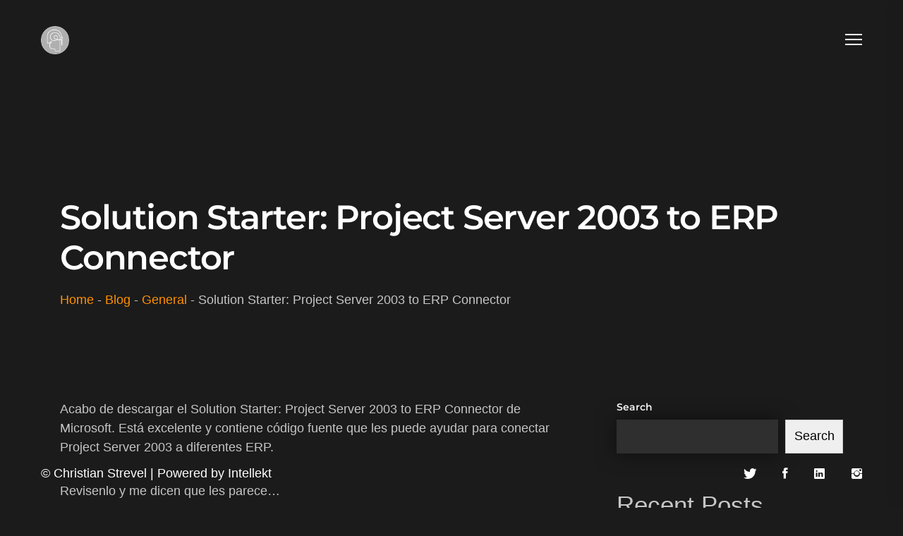

--- FILE ---
content_type: text/css
request_url: https://chris.strevel.net/wp-content/themes/ramsay/style.css?ver=6.9
body_size: 481
content:
/*!
Theme Name: Ramsay
Theme URI: https://gasinforest.com/wordpress/ramsay
Author: paul_tf
Author URI: https://themeforest.net/user/paul_tf
Description: Ramsay is suitable for personal, portfolio, designer, freelance, and another websites. It is a high performance WordPress theme it’s help to load your website fast and it’s fully optimize and clean code help search engine to optimize website.
Version: 1.1.0
License: GNU General Public License v2 or later
License URI: http://www.gnu.org/licenses/gpl-2.0.html
Text Domain: ramsay
Tags: one-column, two-columns, right-sidebar, flexible-header, accessibility-ready, custom-colors, custom-header, custom-menu, custom-logo, editor-style, featured-images, footer-widgets, post-formats, rtl-language-support, sticky-post, theme-options, threaded-comments, translation-ready
*/

html {
	overflow-y: scroll;
}

body {
	margin: 0;
	font-family: 'Arial' , sans-serif;
	font-size: 14px;
	color: #757575;
}

/* WordPress API Elements */

.wp-caption {
	max-width: 100%;
	margin: 30px 0;
	font-size: 16px;
	font-style: italic;
	text-align: center;
}

.wp-caption p,
.wp-caption-text {
	margin: 0;
	margin-top: 5px;
}

.wp-caption-text,
.sticky,
.gallery-caption,
.bypostauthor,
.screen-reader-text {
	visibility: visible;
}

.screen-reader-text {
	display: none;
}

.aligncenter {
	display: block;
	margin: 30px auto;
}

.alignright {
	float: right;
	margin: 10px 0 10px 30px;
}

.alignleft {
	float: left;
	margin: 10px 30px 10px 0;
}

--- FILE ---
content_type: text/css
request_url: https://chris.strevel.net/wp-content/themes/ramsay/assets/css/vlt-main.min.css?ver=1.1.0
body_size: 7862
content:
@-webkit-keyframes vlt_bounce{0%,100%{-webkit-transform:scale(0);transform:scale(0)}50%{-webkit-transform:scale(1);transform:scale(1)}}@keyframes vlt_bounce{0%,100%{-webkit-transform:scale(0);transform:scale(0)}50%{-webkit-transform:scale(1);transform:scale(1)}}@-webkit-keyframes vlt_fade_in_from_up{0%{-webkit-transform:translate3d(0,-1rem,0);transform:translate3d(0,-1rem,0);opacity:0}100%{-webkit-transform:translate3d(0,0,0);transform:translate3d(0,0,0);opacity:1}}@keyframes vlt_fade_in_from_up{0%{-webkit-transform:translate3d(0,-1rem,0);transform:translate3d(0,-1rem,0);opacity:0}100%{-webkit-transform:translate3d(0,0,0);transform:translate3d(0,0,0);opacity:1}}@-webkit-keyframes vlt_fade_out_to_down{0%{-webkit-transform:translate3d(0,0,0);transform:translate3d(0,0,0);opacity:1}100%{-webkit-transform:translate3d(0,1rem,0);transform:translate3d(0,1rem,0);opacity:0}}@keyframes vlt_fade_out_to_down{0%{-webkit-transform:translate3d(0,0,0);transform:translate3d(0,0,0);opacity:1}100%{-webkit-transform:translate3d(0,1rem,0);transform:translate3d(0,1rem,0);opacity:0}}.vlt-navbar .vlt-navbar-logo{line-height:1;display:inline-block;vertical-align:middle;color:inherit}.vlt-navbar .vlt-navbar-logo h2{font-family:var(--pf);font-size:2rem;font-weight:600;line-height:inherit;margin:0;color:currentColor}.vlt-navbar .vlt-navbar-logo img{display:block;height:40px;max-width:none}.vlt-navbar .vlt-navbar-logo:hover{text-decoration:none;color:currentColor}.has-first-color{color:var(--p1)}.has-first-background-color{background-color:var(--p1)}.has-second-color{color:var(--p2)}.has-second-background-color{background-color:var(--p2)}.has-white-color{color:#fff}.has-line-before{position:relative}.has-line-before::before{position:absolute;top:50%;right:100%;width:100vw;margin-right:2rem;content:'';-webkit-transition:-webkit-transform 1s ease-out;transition:-webkit-transform 1s ease-out;transition:transform 1s ease-out;transition:transform 1s ease-out,-webkit-transform 1s ease-out;-webkit-transform:scaleX(0);-ms-transform:scaleX(0);transform:scaleX(0);border-top:1px solid #fff}.active .has-line-before::before,.elementor-editor-active .has-line-before::before,.pp-easing .has-line-before::before{-webkit-transform:scaleX(1);-ms-transform:scaleX(1);transform:scaleX(1)}ul[class^=wp-block]{padding-left:0!important}.wp-block-button{margin-bottom:1.25rem}.fluid-width-video-wrapper{position:absolute!important;top:0;right:0;bottom:0;left:0}.vlt-content-markup .alignleft{float:left;margin-right:2.08333rem}.vlt-content-markup .alignright{float:right;margin-left:2.08333rem}.vlt-content-markup .wp-block-cover.alignfull,.vlt-content-markup .wp-block-cover.alignwide{width:auto}.vlt-content-markup .wp-block-pullquote blockquote{margin:0}.wp-block-pullquote{margin-bottom:40px}.wp-block-pullquote cite,.wp-block-pullquote footer,.wp-block-pullquote__citation{letter-spacing:.25rem;color:#999}.blocks-gallery-caption,.wp-block-embed figcaption,.wp-block-image figcaption{color:#888}.wp-block-quote{border-color:#fff}.wp-block-quote cite,.wp-block-quote footer,.wp-block-quote__citation{color:#888}.wp-block-video figcaption{color:#888}.wp-block-latest-posts__post-date{color:#888}.wp-block-cover{margin-bottom:1.16667rem}.wp-block-cover p:not(.has-text-color){color:#fff}.wp-block-button{margin-bottom:1.16667rem}.wp-block-code{padding:2.91667rem;color:#999;border:none;border-radius:0;background-color:#000}.wp-block-pullquote{border-color:#fff}.is-style-outline .wp-block-button__link{color:#fff!important}.blocks-gallery-caption,.wp-block-embed figcaption,.wp-block-image figcaption{width:100%;margin-bottom:1.25rem}html{font-size:12px}@media only screen and (min-width:768px){html{font-size:13px}}@media only screen and (min-width:992px){html{font-size:14px}}body{min-width:26.66667rem;margin:0;padding:0;-webkit-font-smoothing:antialiased;-moz-osx-font-smoothing:grayscale}img{max-width:100%;height:auto}p{margin:0 0 2.5rem}p:empty{display:none}strong{font-weight:600}mark{background-color:#000}a{-webkit-transition:all .3s ease-out;transition:all .3s ease-out;text-decoration:none;color:var(--p1)}a:active,a:focus,a:hover{text-decoration:none;outline:0}p a{color:inherit}a:hover{text-decoration:underline;color:var(--p2)}.h1,.h2,.h3,.h4,.h5,.h6,h1,h2,h3,h4,h5,h6{margin:.83333rem 0;padding:0}ol,ul{margin:0;padding:0;list-style-position:inside}hr{margin:2.5rem 0;border:none;border-bottom:1px solid #2f2f2f}address{font-family:var(--sf);font-size:2rem;font-weight:300;font-style:normal;line-height:1.4;margin:0 0 2.5rem 0;color:#fff}blockquote{margin:0 0 2.5rem 0;padding:0;color:#fff}blockquote p{margin-bottom:0}cite{font-weight:400;font-style:normal;display:block;margin:1.33333rem 0 0;color:var(--p1)}code,kbd{font-family:Menlo,Monaco,Consolas,'Liberation Mono','Courier New',monospace;font-size:87.5%;padding:.41667rem .66667rem;color:#999;border-radius:0;background-color:#000}a>code{color:#999}pre{font-family:Menlo,Monaco,Consolas,'Liberation Mono','Courier New',monospace;clear:both;overflow:auto;max-width:100%;margin:0;padding:2.91667rem;white-space:pre-wrap;-moz-tab-size:4;-o-tab-size:4;tab-size:4;color:#999;background-color:#000}form{max-width:100%}label{display:block;margin-bottom:.5rem;-webkit-user-select:none;-moz-user-select:none;-ms-user-select:none;user-select:none;color:#fff}label abbr{text-decoration:none;border:none!important}input[type=date],input[type=email],input[type=number],input[type=password],input[type=search],input[type=tel],input[type=text],input[type=url],select,textarea{display:block;width:100%;margin:0;padding:.75rem 1rem;-webkit-transition:all .3s ease-out;transition:all .3s ease-out;color:#fff;border:none;border-radius:0;outline:0;background-color:#2f2f2f;-webkit-box-shadow:0 0 2.08333rem rgba(0,0,0,.5);box-shadow:0 0 2.08333rem rgba(0,0,0,.5);-webkit-appearance:none;-moz-appearance:none;appearance:none}select{background-image:url('data:image/svg+xml;utf8,<svg fill=\'white\' height=\'24\' viewBox=\'0 0 24 24\' width=\'24\' xmlns=\'http://www.w3.org/2000/svg\'><path d=\'M7 10l5 5 5-5z\'/><path d=\'M0 0h24v24H0z\' fill=\'none\'/></svg>');background-repeat:no-repeat;background-position:right 1rem bottom 50%;background-size:1.5rem 1.5rem;-webkit-appearance:none;-moz-appearance:none;appearance:none}textarea{width:100%;max-width:100%}button:focus,input[type=submit]:focus{outline:0}input[type=date].placeholder,input[type=email].placeholder,input[type=number].placeholder,input[type=password].placeholder,input[type=search].placeholder,input[type=tel].placeholder,input[type=text].placeholder,input[type=url].placeholder,select.placeholder,textarea.placeholder{opacity:1;color:#999}input[type=date]:-moz-placeholder,input[type=email]:-moz-placeholder,input[type=number]:-moz-placeholder,input[type=password]:-moz-placeholder,input[type=search]:-moz-placeholder,input[type=tel]:-moz-placeholder,input[type=text]:-moz-placeholder,input[type=url]:-moz-placeholder,select:-moz-placeholder,textarea:-moz-placeholder{opacity:1;color:#999}input[type=date]::-moz-placeholder,input[type=email]::-moz-placeholder,input[type=number]::-moz-placeholder,input[type=password]::-moz-placeholder,input[type=search]::-moz-placeholder,input[type=tel]::-moz-placeholder,input[type=text]::-moz-placeholder,input[type=url]::-moz-placeholder,select::-moz-placeholder,textarea::-moz-placeholder{opacity:1;color:#999}input[type=date]:-ms-input-placeholder,input[type=email]:-ms-input-placeholder,input[type=number]:-ms-input-placeholder,input[type=password]:-ms-input-placeholder,input[type=search]:-ms-input-placeholder,input[type=tel]:-ms-input-placeholder,input[type=text]:-ms-input-placeholder,input[type=url]:-ms-input-placeholder,select:-ms-input-placeholder,textarea:-ms-input-placeholder{opacity:1;color:#999}input[type=date]::-webkit-input-placeholder,input[type=email]::-webkit-input-placeholder,input[type=number]::-webkit-input-placeholder,input[type=password]::-webkit-input-placeholder,input[type=search]::-webkit-input-placeholder,input[type=tel]::-webkit-input-placeholder,input[type=text]::-webkit-input-placeholder,input[type=url]::-webkit-input-placeholder,select::-webkit-input-placeholder,textarea::-webkit-input-placeholder{opacity:1;color:#999}input[type=date]:focus,input[type=email]:focus,input[type=number]:focus,input[type=password]:focus,input[type=search]:focus,input[type=tel]:focus,input[type=text]:focus,input[type=url]:focus,select:focus,textarea:focus{outline:0;-webkit-box-shadow:0 0 2.5rem rgba(0,0,0,.5);box-shadow:0 0 2.5rem rgba(0,0,0,.5)}input[type=date]:focus.placeholder,input[type=email]:focus.placeholder,input[type=number]:focus.placeholder,input[type=password]:focus.placeholder,input[type=search]:focus.placeholder,input[type=tel]:focus.placeholder,input[type=text]:focus.placeholder,input[type=url]:focus.placeholder,select:focus.placeholder,textarea:focus.placeholder{opacity:0}input[type=date]:focus:-moz-placeholder,input[type=email]:focus:-moz-placeholder,input[type=number]:focus:-moz-placeholder,input[type=password]:focus:-moz-placeholder,input[type=search]:focus:-moz-placeholder,input[type=tel]:focus:-moz-placeholder,input[type=text]:focus:-moz-placeholder,input[type=url]:focus:-moz-placeholder,select:focus:-moz-placeholder,textarea:focus:-moz-placeholder{opacity:0}input[type=date]:focus::-moz-placeholder,input[type=email]:focus::-moz-placeholder,input[type=number]:focus::-moz-placeholder,input[type=password]:focus::-moz-placeholder,input[type=search]:focus::-moz-placeholder,input[type=tel]:focus::-moz-placeholder,input[type=text]:focus::-moz-placeholder,input[type=url]:focus::-moz-placeholder,select:focus::-moz-placeholder,textarea:focus::-moz-placeholder{opacity:0}input[type=date]:focus:-ms-input-placeholder,input[type=email]:focus:-ms-input-placeholder,input[type=number]:focus:-ms-input-placeholder,input[type=password]:focus:-ms-input-placeholder,input[type=search]:focus:-ms-input-placeholder,input[type=tel]:focus:-ms-input-placeholder,input[type=text]:focus:-ms-input-placeholder,input[type=url]:focus:-ms-input-placeholder,select:focus:-ms-input-placeholder,textarea:focus:-ms-input-placeholder{opacity:0}input[type=date]:focus::-webkit-input-placeholder,input[type=email]:focus::-webkit-input-placeholder,input[type=number]:focus::-webkit-input-placeholder,input[type=password]:focus::-webkit-input-placeholder,input[type=search]:focus::-webkit-input-placeholder,input[type=tel]:focus::-webkit-input-placeholder,input[type=text]:focus::-webkit-input-placeholder,input[type=url]:focus::-webkit-input-placeholder,select:focus::-webkit-input-placeholder,textarea:focus::-webkit-input-placeholder{opacity:0}.vlt-form-group{position:relative;display:block;margin-bottom:2.5rem}.vlt-form-row{display:grid;grid-gap:2.5rem;grid-template-columns:repeat(1,1fr)}.vlt-form-row.two-col{grid-template-columns:repeat(2,1fr)}@media only screen and (max-width:767px){.vlt-form-row.two-col{grid-gap:0;grid-template-columns:repeat(1,1fr)}}.vlt-form-row.three-col{grid-template-columns:repeat(3,1fr)}@media only screen and (max-width:767px){.vlt-form-row.three-col{grid-gap:0;grid-template-columns:repeat(1,1fr)}}dl{margin:0}dt{font-family:var(--sf);font-size:1.5rem;font-weight:600;color:#fff}dd{margin:.5rem 0 0 0;padding:0}dd+dt{margin-top:2.5rem}table{width:100%;max-width:100%;margin:0;border-collapse:collapse}table td,table th{padding:.66667rem 1.25rem;border:1px solid #2f2f2f}table thead th,table tr th{font-weight:600;color:#fff}.vlt-comments-wrap{margin-top:6.66667rem}.vlt-comment-form__title,.vlt-comments__title{display:-webkit-box;display:-webkit-flex;display:-ms-flexbox;display:flex;margin:0 0 2.5rem;-webkit-box-align:center;-webkit-align-items:center;-ms-flex-align:center;align-items:center;-webkit-box-pack:justify;-webkit-justify-content:space-between;-ms-flex-pack:justify;justify-content:space-between}#cancel-comment-reply-link{margin-left:2.5rem}.vlt-comments+.vlt-comment-form{margin-top:6.66667rem}p.form-submit{margin-bottom:0}.vlt-comments__list,.vlt-comments__list ul.children{margin:0;padding:0;list-style-type:none}.vlt-comments__list li.vlt-comment-item,.vlt-comments__list ul.children li.vlt-comment-item{padding:1.66667rem 0}.vlt-comments__list li.vlt-comment-item:first-child,.vlt-comments__list ul.children li.vlt-comment-item:first-child{padding-top:0}.vlt-comments__list li.vlt-comment-item:last-child,.vlt-comments__list ul.children li.vlt-comment-item:last-child{padding-bottom:0}.vlt-comments__list ul.children{margin-top:3.33333rem;padding-left:1.66667rem}.vlt-comments__list ul.children li.vlt-comment-item:last-child{padding-bottom:0}@media only screen and (max-width:767px){.vlt-comments__list ul.children{padding-left:0}}.vlt-comments__list .comment-respond{margin:3.33333rem 0 0}.vlt-comment-item__inner{display:-webkit-box;display:-webkit-flex;display:-ms-flexbox;display:flex}.vlt-comment-item__inner .vlt-comment-avatar{display:block;margin-right:2.5rem;-webkit-flex-shrink:0;-ms-flex-negative:0;flex-shrink:0}@media only screen and (max-width:767px){.vlt-comment-item__inner .vlt-comment-avatar{display:none}}.vlt-comment-item__inner .vlt-comment-avatar img{display:block}.vlt-comment-item__inner .vlt-comment-avatar+.vlt-comment-content{padding-left:1.83333rem}.vlt-comment-item__inner .vlt-comment-content{width:100%;padding-top:1.16667rem;border-top:1px solid #2f2f2f}@media only screen and (max-width:767px){.vlt-comment-item__inner .vlt-comment-content{padding-left:0!important}}.vlt-comment-item__inner .vlt-comment-content .vlt-comment-header{display:-webkit-box;display:-webkit-flex;display:-ms-flexbox;display:flex;margin-bottom:1rem;-webkit-box-align:center;-webkit-align-items:center;-ms-flex-align:center;align-items:center}@media only screen and (max-width:767px){.vlt-comment-item__inner .vlt-comment-content .vlt-comment-header{display:block}}.vlt-comment-item__inner .vlt-comment-content .vlt-comment-header h5{margin:0}.vlt-comment-item__inner .vlt-comment-content .vlt-comment-header .sep{margin:0 .41667rem}@media only screen and (max-width:767px){.vlt-comment-item__inner .vlt-comment-content .vlt-comment-header .sep{display:none}}.vlt-comment-item__inner .vlt-comment-content .vlt-comment-header span:not(.sep){display:inline-block}@media only screen and (max-width:767px){.vlt-comment-item__inner .vlt-comment-content .vlt-comment-header span:not(.sep){margin-top:.41667rem}}.vlt-comment-item__inner .vlt-comment-content .vlt-comment-header span:not(.sep) span{color:var(--p1)}.vlt-comment-item__inner .vlt-comment-content .comment-reply-link{display:inline-block;margin-top:1rem}.vlt-comments-navigation{margin-top:2.5rem}.vlt-comments-navigation a+a{margin-left:2.5rem}.vlt-footer{display:-webkit-box;display:-webkit-flex;display:-ms-flexbox;display:flex;width:100%;padding-bottom:2.5rem;color:#fff;-webkit-box-align:center;-webkit-align-items:center;-ms-flex-align:center;align-items:center;-webkit-box-pack:justify;-webkit-justify-content:space-between;-ms-flex-pack:justify;justify-content:space-between}.vlt-footer--fixed{position:fixed;z-index:60;right:0;bottom:0;left:0}@media (max-height:559px){.vlt-footer--fixed{display:none}}.vlt-footer-copyright p{margin-bottom:0}.vlt-footer-socials{font-size:1.41667rem;line-height:1;margin:0;padding:0;list-style-type:none}.vlt-footer-socials li{display:-webkit-inline-box;display:-webkit-inline-flex;display:-ms-inline-flexbox;display:inline-flex}.vlt-footer-socials li a{color:inherit}.vlt-footer-socials li a:hover{-webkit-transform:scale(1.1);-ms-transform:scale(1.1);transform:scale(1.1);text-decoration:none;color:var(--p1)}.vlt-footer-socials li+li{margin-left:2.66667rem}@media only screen and (max-width:575px){.vlt-footer-socials li+li{margin-left:1.66667rem}}.vlt-boxed{padding-right:1.66667rem;padding-left:1.66667rem}@media only screen and (min-width:768px){.vlt-boxed{padding-right:3.33333rem;padding-left:3.33333rem}}@media only screen and (min-width:992px){.vlt-boxed{padding-right:4.16667rem;padding-left:4.16667rem}}.vlt-right-boxed{padding-right:1.66667rem}@media only screen and (min-width:768px){.vlt-right-boxed{padding-right:3.33333rem}}@media only screen and (min-width:992px){.vlt-right-boxed{padding-right:4.16667rem}}.vlt-main{position:relative;overflow:hidden}.vlt-main--padding{padding:7.08333rem 0}.vlt-main--padding-bottom{padding-bottom:7.08333rem}.vlt-content-protected{display:-webkit-box;display:-webkit-flex;display:-ms-flexbox;display:flex;min-height:100vh;padding:7.08333rem 0;-webkit-box-align:center;-webkit-align-items:center;-ms-flex-align:center;align-items:center;-webkit-box-pack:center;-webkit-justify-content:center;-ms-flex-pack:center;justify-content:center}.vlt-content-markup p:last-child{margin-bottom:0}.vlt-content-markup ol,.vlt-content-markup ul{line-height:2}.vlt-content-markup ol ol,.vlt-content-markup ol ul,.vlt-content-markup ul ol,.vlt-content-markup ul ul{margin-bottom:0;padding-left:2.5rem}.vlt-content-markup>ol,.vlt-content-markup>ul{margin-bottom:2.5rem}.vlt-content-markup .fluid-width-video-wrapper{margin-bottom:2.5rem}.vlt-header{position:absolute;z-index:20;top:0;left:0;width:100%;color:#fff}.vlt-header.vlt-header--opaque{position:relative}.vlt-navbar{position:relative;z-index:40}.vlt-navbar .vlt-navbar-inner{position:relative;display:-webkit-box;display:-webkit-flex;display:-ms-flexbox;display:flex;padding-top:2rem;padding-bottom:2rem;-webkit-box-align:center;-webkit-align-items:center;-ms-flex-align:center;align-items:center;-webkit-box-pack:justify;-webkit-justify-content:space-between;-ms-flex-pack:justify;justify-content:space-between}@media only screen and (min-width:992px){.vlt-navbar .vlt-navbar-inner{padding-top:2.66667rem;padding-bottom:2.66667rem}}.vlt-navbar .vlt-navbar-inner--left{display:-webkit-box;display:-webkit-flex;display:-ms-flexbox;display:flex;-webkit-box-align:center;-webkit-align-items:center;-ms-flex-align:center;align-items:center;-webkit-flex-basis:100%;-ms-flex-preferred-size:100%;flex-basis:100%}.vlt-navbar .vlt-navbar-background{position:absolute;z-index:-1;top:-1px;right:0;left:0;width:100%;height:0;-webkit-transition:all .3s cubic-bezier(.37,.31,.2,.85);transition:all .3s cubic-bezier(.37,.31,.2,.85);background-color:#272727;-webkit-box-shadow:none;box-shadow:none}.vlt-navbar.vlt-navbar--fixed{position:fixed;top:0;left:0;width:100%}.vlt-navbar.vlt-navbar--fixed .vlt-navbar-background{height:100%;-webkit-box-shadow:0 0 35px rgba(0,0,0,.2);box-shadow:0 0 35px rgba(0,0,0,.2)}.vlt-navbar.vlt-navbar--transparent .vlt-navbar-background{height:0}.vlt-navbar .vlt-navbar-background,.vlt-navbar.vlt-navbar--solid .vlt-navbar-background{height:100%;-webkit-box-shadow:0 0 35px rgba(0,0,0,.2);box-shadow:0 0 35px rgba(0,0,0,.2)}.vlt-navbar.vlt-navbar--transparent-always .vlt-navbar-background{height:0}.vlt-navbar .vlt-navbar-contacts{margin-left:10.41667rem}.vlt-navbar .vlt-navbar-contacts ul{display:-webkit-inline-box;display:-webkit-inline-flex;display:-ms-inline-flexbox;display:inline-flex;margin:0;padding:0;list-style-type:none}.vlt-navbar .vlt-navbar-contacts ul li.sep{margin:0 2.33333rem;opacity:.3}.vlt-navbar .vlt-navbar-contacts a{color:inherit}@media (min-width:783px){.admin-bar .vlt-navbar--fixed{top:32px!important}}@media (max-width:782px){.admin-bar .vlt-navbar--fixed{top:46px!important}}@media (max-width:600px){.admin-bar .vlt-navbar--fixed{top:0!important}}.vlt-menu-burger{position:relative;z-index:1;display:inline-block;width:24px;height:18px;cursor:pointer;vertical-align:middle;color:inherit}.vlt-menu-burger .line{display:block;margin-bottom:5px}.vlt-menu-burger .line span{display:block;width:100%;height:2px;background-color:currentColor}.vlt-menu-burger .line.line-three{margin-bottom:0}.vlt-menu-burger:hover{color:var(--p1)}.vlt-menu-burger--opened .line-one{-webkit-transform:translateY(7px);-ms-transform:translateY(7px);transform:translateY(7px)}.vlt-menu-burger--opened .line-one span{-webkit-transform:rotate(45deg);-ms-transform:rotate(45deg);transform:rotate(45deg)}.vlt-menu-burger--opened .line-two span{opacity:0}.vlt-menu-burger--opened .line-three{-webkit-transform:translateY(-7px);-ms-transform:translateY(-7px);transform:translateY(-7px)}.vlt-menu-burger--opened .line-three span{-webkit-transform:rotate(-45deg);-ms-transform:rotate(-45deg);transform:rotate(-45deg)}.vlt-aside-menu-wrapper{position:fixed;z-index:100;top:0;right:0;bottom:0;display:-webkit-box;display:-webkit-flex;display:-ms-flexbox;display:flex;width:100%;-webkit-transform:translate3d(100%,0,0);transform:translate3d(100%,0,0);background-color:#1b1b1b;-webkit-box-shadow:0 0 2.08333rem rgba(0,0,0,.07);box-shadow:0 0 2.08333rem rgba(0,0,0,.07)}.vlt-aside-menu-wrapper>*{-webkit-transform:scale(1);-ms-transform:scale(1);transform:scale(1);-webkit-backface-visibility:hidden;backface-visibility:hidden}@media only screen and (min-width:992px){.vlt-aside-menu-wrapper{width:35%;max-width:35rem}}@media only screen and (min-width:576px){.vlt-aside-menu-wrapper{width:50%}}.vlt-aside-menu-wrapper .vlt-aside-menu{display:-webkit-box;display:-webkit-flex;display:-ms-flexbox;display:flex;flex-direction:column;width:100%;padding-top:3.75rem;padding-right:1.66667rem;padding-bottom:0;padding-left:3.33333rem;-webkit-box-orient:vertical;-webkit-box-direction:normal;-webkit-flex-direction:column;-ms-flex-direction:column}@media only screen and (min-width:768px){.vlt-aside-menu-wrapper .vlt-aside-menu{padding-right:3.33333rem;padding-left:3.33333rem}}@media only screen and (min-width:992px){.vlt-aside-menu-wrapper .vlt-aside-menu{padding-right:5rem;padding-left:5rem}}.vlt-aside-menu-wrapper .vlt-aside-menu__header{position:absolute;top:3.75rem;right:1.66667rem;left:3.33333rem;display:-webkit-box;display:-webkit-flex;display:-ms-flexbox;display:flex;color:#fff;-webkit-box-align:center;-webkit-align-items:center;-ms-flex-align:center;align-items:center;-webkit-box-pack:end;-webkit-justify-content:flex-end;-ms-flex-pack:end;justify-content:flex-end}@media only screen and (min-width:768px){.vlt-aside-menu-wrapper .vlt-aside-menu__header{right:3.33333rem;left:3.33333rem}}@media only screen and (min-width:992px){.vlt-aside-menu-wrapper .vlt-aside-menu__header{right:5rem;left:5rem}}.vlt-aside-menu-wrapper .vlt-aside-menu__navigation{position:absolute;top:9.16667rem;right:1.66667rem;bottom:23.33333rem;left:3.33333rem;overflow-x:hidden;overflow-y:auto}@media only screen and (max-width:575px){.vlt-aside-menu-wrapper .vlt-aside-menu__navigation{bottom:14.16667rem}}@media (max-height:559px){.vlt-aside-menu-wrapper .vlt-aside-menu__navigation{top:6.66667rem;bottom:10.41667rem}}@media only screen and (min-width:768px){.vlt-aside-menu-wrapper .vlt-aside-menu__navigation{right:3.33333rem;left:3.33333rem}}@media only screen and (min-width:992px){.vlt-aside-menu-wrapper .vlt-aside-menu__navigation{right:5rem;left:5rem}}.vlt-aside-menu-wrapper .vlt-aside-menu__navigation .sf-menu li{display:block;float:none}.vlt-aside-menu-wrapper .vlt-aside-menu__navigation .sf-menu>li>a{padding:1.25rem 0}@media (max-height:559px){.vlt-aside-menu-wrapper .vlt-aside-menu__navigation .sf-menu>li>a{padding:.83333rem 0}}.vlt-aside-menu-wrapper .vlt-aside-menu__navigation .sf-menu>li:last-child>a{padding-bottom:0}.vlt-aside-menu-wrapper .vlt-aside-menu__navigation .sf-menu>li:first-child>a{padding-top:0}.vlt-aside-menu-wrapper .vlt-aside-menu__navigation .sf-menu a{font-size:1.66667rem;font-weight:600;line-height:1.1;color:#636363}.vlt-aside-menu-wrapper .vlt-aside-menu__navigation .sf-menu ul.sub-menu{position:static;padding-left:.83333rem}.vlt-aside-menu-wrapper .vlt-aside-menu__navigation .sf-menu ul.sub-menu a{font-size:1.16667rem;font-weight:400;line-height:1.75;padding:.16667rem 0}.vlt-aside-menu-wrapper .vlt-aside-menu__navigation .sf-menu ul.sub-menu li.active>a,.vlt-aside-menu-wrapper .vlt-aside-menu__navigation .sf-menu ul.sub-menu li.current-menu-item>a,.vlt-aside-menu-wrapper .vlt-aside-menu__navigation .sf-menu ul.sub-menu li.current-menu-parent>a,.vlt-aside-menu-wrapper .vlt-aside-menu__navigation .sf-menu ul.sub-menu li.current_page_item>a,.vlt-aside-menu-wrapper .vlt-aside-menu__navigation .sf-menu ul.sub-menu li.sfHover>a,.vlt-aside-menu-wrapper .vlt-aside-menu__navigation .sf-menu ul.sub-menu li:hover>a{color:#fff}.vlt-aside-menu-wrapper .vlt-aside-menu__navigation .sf-menu>li.active>a,.vlt-aside-menu-wrapper .vlt-aside-menu__navigation .sf-menu>li.current-menu-item>a,.vlt-aside-menu-wrapper .vlt-aside-menu__navigation .sf-menu>li.current-menu-parent>a,.vlt-aside-menu-wrapper .vlt-aside-menu__navigation .sf-menu>li.current_page_item>a,.vlt-aside-menu-wrapper .vlt-aside-menu__navigation .sf-menu>li.sfHover>a,.vlt-aside-menu-wrapper .vlt-aside-menu__navigation .sf-menu>li:hover>a{text-decoration:none;color:#fff}.vlt-aside-menu-wrapper .vlt-aside-menu__footer{position:absolute;right:1.66667rem;bottom:6.66667rem;left:3.33333rem}@media (max-height:559px){.vlt-aside-menu-wrapper .vlt-aside-menu__footer{bottom:4.58333rem}}@media only screen and (min-width:768px){.vlt-aside-menu-wrapper .vlt-aside-menu__footer{right:3.33333rem;left:3.33333rem}}@media only screen and (min-width:992px){.vlt-aside-menu-wrapper .vlt-aside-menu__footer{right:5rem;left:5rem}}.vlt-aside-menu-wrapper .vlt-aside-menu__socials{font-size:1.41667rem;line-height:1;display:-webkit-box;display:-webkit-flex;display:-ms-flexbox;display:flex;color:#7e7e7e}.vlt-aside-menu-wrapper .vlt-aside-menu__socials a{color:inherit}.vlt-aside-menu-wrapper .vlt-aside-menu__socials a:hover{-webkit-transform:scale(1.1);-ms-transform:scale(1.1);transform:scale(1.1);color:var(--p1)}.vlt-aside-menu-wrapper .vlt-aside-menu__socials a+a{margin-left:2.66667rem}.vlt-aside-menu-wrapper .vlt-aside-menu__copyright{line-height:1.71;margin-top:3.33333rem;color:#fff}.vlt-aside-menu-wrapper .vlt-aside-menu__copyright p{margin-bottom:0}@media (max-height:559px){.vlt-aside-menu-wrapper .vlt-aside-menu__copyright{display:none}}@media (min-width:783px){.admin-bar .vlt-aside-menu-wrapper{top:32px!important}}@media (max-width:782px){.admin-bar .vlt-aside-menu-wrapper{top:46px!important}}@media (max-width:600px){.admin-bar .vlt-aside-menu-wrapper{top:0!important}}.vlt-aside-menu-overlay{position:fixed;z-index:80;top:0;right:0;bottom:0;left:0;display:none;opacity:.3;background-color:#000}.vlt-pagination{display:block;margin-top:6.66667rem;text-align:center}.vlt-pagination--paged{display:-webkit-box;display:-webkit-flex;display:-ms-flexbox;display:flex;-webkit-box-pack:justify;-webkit-justify-content:space-between;-ms-flex-pack:justify;justify-content:space-between}.vlt-pagination--paged .next,.vlt-pagination--paged .prev{color:#fff}.vlt-pagination--paged .next i,.vlt-pagination--paged .prev i{display:-webkit-inline-box;display:-webkit-inline-flex;display:-ms-inline-flexbox;display:inline-flex;width:3.33333rem;height:3.33333rem;-webkit-transition:background-color .3s ease-out;transition:background-color .3s ease-out;color:#fff;background-color:#272727;-webkit-box-align:center;-webkit-align-items:center;-ms-flex-align:center;align-items:center;-webkit-box-pack:center;-webkit-justify-content:center;-ms-flex-pack:center;justify-content:center}.vlt-pagination--paged .next span,.vlt-pagination--paged .prev span{display:-webkit-inline-box;display:-webkit-inline-flex;display:-ms-inline-flexbox;display:inline-flex;-webkit-transition:-webkit-transform .3s ease-out;transition:-webkit-transform .3s ease-out;transition:transform .3s ease-out;transition:transform .3s ease-out,-webkit-transform .3s ease-out}.vlt-pagination--paged .next:hover,.vlt-pagination--paged .prev:hover{text-decoration:none;color:var(--p1)}.vlt-pagination--paged .next:hover i,.vlt-pagination--paged .prev:hover i{background-color:var(--p1)}.vlt-pagination--paged .prev span{margin-left:2.08333rem}.vlt-pagination--paged .next span{margin-right:2.08333rem}.vlt-pagination--paged .prev:hover span{-webkit-transform:translate3d(-6px,0,0);transform:translate3d(-6px,0,0)}.vlt-pagination--paged .next:hover span{-webkit-transform:translate3d(6px,0,0);transform:translate3d(6px,0,0)}.vlt-pagination--numeric ul{display:inline-block;margin:0;padding:0;list-style-type:none}.vlt-pagination--numeric li{float:left}.vlt-pagination--numeric li>a,.vlt-pagination--numeric li>span{display:-webkit-box;display:-webkit-flex;display:-ms-flexbox;display:flex;width:3.33333rem;height:3.33333rem;margin:0 .33333rem;color:#fff;background-color:#272727;-webkit-box-align:center;-webkit-align-items:center;-ms-flex-align:center;align-items:center;-webkit-box-pack:center;-webkit-justify-content:center;-ms-flex-pack:center;justify-content:center}.vlt-pagination--numeric li>a.current,.vlt-pagination--numeric li>a:hover,.vlt-pagination--numeric li>span.current,.vlt-pagination--numeric li>span:hover{color:#fff;background-color:var(--p1)}.vlt-pagination--numeric li>a:hover{text-decoration:none}.vlt-sidebar--right{padding-left:2.08333rem}@media only screen and (max-width:767px){.vlt-sidebar--right{margin-top:6.66667rem;padding-left:0}}.vlt-widget{display:block}.vlt-widget~.vlt-widget{margin-top:3.75rem}.vlt-widget a:not(:hover){color:#999}.vlt-widget ul{list-style-type:none}.vlt-widget ul li{clear:both}.vlt-widget ul .children,.vlt-widget ul .sub-menu{margin-left:.83333rem}.vlt-widget__title{margin:0 0 1.25rem 0;padding:0;color:#fff}.vlt-widget.widget_archive,.vlt-widget.widget_categories,.vlt-widget.widget_meta,.vlt-widget.widget_nav_menu,.vlt-widget.widget_pages,.vlt-widget.widget_recent_comments,.vlt-widget.widget_recent_entries{line-height:2.5}.vlt-search-form{position:relative}.vlt-search-form input[type=text]{padding-right:2.5rem}.vlt-search-form button{font-size:1.5rem;position:absolute;top:0;right:0;bottom:0;display:-webkit-box;display:-webkit-flex;display:-ms-flexbox;display:flex;margin:0;padding:0 1rem;cursor:pointer;color:inherit;border:none;background:0 0;-webkit-box-align:center;-webkit-align-items:center;-ms-flex-align:center;align-items:center}.vlt-widget.widget_pages .sf-with-ul::after{padding-left:.41667rem;content:'+'}.vlt-widget.widget_pages .sfHover>.sf-with-ul::after{content:'-'}.vlt-widget.widget_pages ul.children{display:none}.vlt-widget.widget_recent_comments li+li{margin-top:.83333rem}.vlt-widget.widget_nav_menu .sf-with-ul::after{padding-left:.41667rem;content:'+'}.vlt-widget.widget_nav_menu .sfHover>.sf-with-ul::after{content:'-'}.vlt-widget.widget_nav_menu ul.sub-menu{display:none}.vlt-post--style-single .vlt-post-footer .vlt-post-tags a,.vlt-widget.widget_tag_cloud a{line-height:1.8;display:-webkit-inline-box;display:-webkit-inline-flex;display:-ms-inline-flexbox;display:inline-flex;margin:0 .16667rem .33333rem;padding:.16667rem .66667rem;color:#999;background-color:#2f2f2f}.vlt-post--style-single .vlt-post-footer .vlt-post-tags a:hover,.vlt-widget.widget_tag_cloud a:hover{text-decoration:none;color:#fff;background-color:var(--p1)}.vlt-widget.widget_text p:last-child{margin-bottom:0}.vlt-widget.widget_rss .vlt-widget__title img{margin-right:.33333rem;-webkit-filter:grayscale(100%);filter:grayscale(100%)}.vlt-widget.widget_rss li .rsswidget{color:#fff}.vlt-widget.widget_rss li .rss-date,.vlt-widget.widget_rss li cite{color:#999}.vlt-widget.widget_rss li .rss-date{display:block;margin:.83333rem 0}.vlt-widget.widget_rss li cite{margin:.83333rem 0 0}.vlt-widget.widget_rss li cite::before{margin-right:.5rem;content:'-'}.vlt-widget.widget_rss li+li{margin-top:2.5rem}.vlt-widget.widget_calendar td,.vlt-widget.widget_calendar th,.vlt-widget.widget_calendar tr{padding:.5rem .41667rem;text-align:center}.vlt-widget.widget_calendar caption{padding:1.25rem 0 0;color:#999}.vlt-widget.widget_calendar #today{font-weight:600;color:#fff;background-color:var(--p1)}.vlt-page--404{padding:30vh 0;text-align:center}.vlt-page--404 svg{width:auto;height:8.33333rem;-webkit-transform:rotate(-5deg) skewX(-15deg);-ms-transform:rotate(-5deg) skewX(-15deg);transform:rotate(-5deg) skewX(-15deg)}.vlt-page--404 h1{margin:2.5rem 0 0}.vlt-page--404 p{max-width:26.66667rem;margin:1.66667rem auto 0}.vlt-page--404 .vlt-btn{margin-top:2.5rem}.vlt-post-thumbnail{position:relative;width:100%}.vlt-post-thumbnail__link{position:absolute;z-index:1;top:0;left:0;width:100%;height:100%}.vlt-post-thumbnail img{display:block;margin:0 auto}.vlt-post-title{margin:0}.vlt-post-title a{color:#fff}.vlt-post-title a:hover{text-decoration:none;color:var(--p1)}.vlt-post-title i{margin-right:.83333rem}.vlt-post-meta{color:var(--p1)}.vlt-post-meta span+span::before{margin-right:.83333rem;margin-left:.66667rem;content:'/'}.vlt-post--style-default+.vlt-post--style-default{margin-top:4.58333rem}.vlt-post--style-default .vlt-post-thumbnail+.vlt-post-content{padding-top:2.5rem}.vlt-post--style-default .vlt-post-content .vlt-post-header .vlt-post-title{font-size:2.5rem}.vlt-post--style-default .vlt-post-content .vlt-post-header .vlt-post-meta{margin-top:1.16667rem}.vlt-post--style-default .vlt-post-content .vlt-post-excerpt{margin-top:1.25rem}.vlt-post--style-default .vlt-post-content .vlt-post-excerpt:empty{display:none}.vlt-post--style-default .vlt-post-content .vlt-post-footer{margin-top:2.5rem}.vlt-post--style-masonry{-webkit-transition:opacity 1s .5s ease-out,-webkit-transform 1s .5s ease-out;transition:opacity 1s .5s ease-out,-webkit-transform 1s .5s ease-out;transition:transform 1s .5s ease-out,opacity 1s .5s ease-out;transition:transform 1s .5s ease-out,opacity 1s .5s ease-out,-webkit-transform 1s .5s ease-out;-webkit-transform:translate3d(0,-2rem,0);transform:translate3d(0,-2rem,0);opacity:0}.active .vlt-post--style-masonry,.elementor-editor-active .vlt-post--style-masonry,.pp-easing .vlt-post--style-masonry{-webkit-transform:translate3d(0,0,0);transform:translate3d(0,0,0);opacity:1}.active .vlt-post--style-masonry:nth-child(1),.elementor-editor-active .vlt-post--style-masonry:nth-child(1),.pp-easing .vlt-post--style-masonry:nth-child(1){-webkit-transition-delay:.3s;transition-delay:.3s}.active .vlt-post--style-masonry:nth-child(2),.elementor-editor-active .vlt-post--style-masonry:nth-child(2),.pp-easing .vlt-post--style-masonry:nth-child(2){-webkit-transition-delay:.4s;transition-delay:.4s}.vlt-post--style-masonry .vlt-post-content{position:relative;padding-bottom:2.08333rem}.vlt-post--style-masonry .vlt-post-content::after{position:absolute;bottom:0;left:0;width:0;height:1px;content:'';-webkit-transition:width .3s ease-out;transition:width .3s ease-out;background-color:#fff}.vlt-post--style-masonry .vlt-post-content .vlt-post-header .vlt-post-title{font-size:1.58333rem;font-weight:600;line-height:1.333;text-transform:uppercase;color:#fff}.vlt-post--style-masonry .vlt-post-content .vlt-post-header .vlt-post-meta{font-style:italic;margin-top:.83333rem;color:#fff}.vlt-post--style-masonry .vlt-post-content .vlt-post-header .vlt-post-meta a:not(:hover){color:inherit}.vlt-post--style-masonry .vlt-post-content .vlt-post-excerpt{margin-top:2.08333rem}.vlt-post--style-masonry .vlt-post-content .vlt-post-excerpt:empty{display:none}.vlt-post--style-masonry:hover .vlt-post-content::after{width:100%}.vlt-post--style-single .vlt-post-thumbnail+.vlt-post-content{padding-top:2.5rem}.vlt-post--style-single .vlt-post-footer{margin-top:6.66667rem}.vlt-post--style-single .vlt-post-footer .vlt-post-tags h5,.vlt-post--style-single .vlt-post-footer .vlt-social-share h5{margin:0 0 1.25rem}.vlt-post--style-single .vlt-post-footer .vlt-social-share a{font-size:2rem;line-height:1;color:#999}.vlt-post--style-single .vlt-post-footer .vlt-social-share a+a{margin-left:2rem}.vlt-post--style-single .vlt-post-footer .vlt-social-share a:hover{color:var(--p1)}.vlt-post--style-single .vlt-post-footer .vlt-post-tags+.vlt-social-share{margin-top:3.33333rem}.vlt-page--empty p{margin-bottom:0}.vlt-page--empty .vlt-btn{margin-top:2.5rem}.vlt-link-pages{margin-top:3.33333rem}.vlt-link-pages h5{margin:0 0 1.25rem}.vlt-link-pages .sep{margin:0 1rem;color:#2f2f2f}.vlt-page-title{display:-webkit-box;display:-webkit-flex;display:-ms-flexbox;display:flex;padding-top:20rem;padding-bottom:2.08333rem;-webkit-box-align:center;-webkit-align-items:center;-ms-flex-align:center;align-items:center}.vlt-page-title h1{margin:0}.vlt-page-title .vlt-breadcrumbs{margin-top:1.25rem}.vlt-post-password-form{max-width:33.33333rem;text-align:center}.vlt-post-password-form h5{margin:0 0 1.25rem}.vlt-post-password-form i{font-size:5.33333rem;color:var(--p1)}.vlt-post-password-form p:last-child{margin-bottom:0}.animsition-loading-2{position:fixed;z-index:120;top:0;left:0;width:100%;height:100%}.spinner{position:absolute;z-index:2;top:calc(50% - 25px);left:calc(50% - 25px);width:50px;height:50px}.double-bounce-one,.double-bounce-two{position:absolute;top:0;left:0;width:100%;height:100%;-webkit-animation:vlt_bounce 2s infinite ease-in-out;animation:vlt_bounce 2s infinite ease-in-out;opacity:.6;border-radius:50%;background-color:var(--p1)}.double-bounce-two{-webkit-animation-delay:-1s;animation-delay:-1s}.fancybox-is-open .fancybox-bg{opacity:.8;background-color:#0b0b0b}body .pp-scrollable{overflow-y:auto}body #pp-nav{z-index:50}body #pp-nav.right{right:.41667rem}body #pp-nav li,body .pp-slidesNav li{width:.83333rem;height:.83333rem;margin:2rem auto}body #pp-nav span,body .pp-slidesNav span{top:0;left:0;width:8px;height:8px;cursor:pointer;-webkit-transition:all .3s ease-out;transition:all .3s ease-out;border:0;background-color:#fff}body #pp-nav li .active span,body .pp-slidesNav .active span{-webkit-transform:scale(1.6);-ms-transform:scale(1.6);transform:scale(1.6);opacity:1;background-color:var(--p1)}.owl-dots{text-align:center}.owl-dots .owl-dot{display:inline-block}.owl-dots .owl-dot span{position:relative;display:block;width:8px;height:8px;margin:0 .83333rem;border-radius:50%;background-color:#fff}.owl-dots .owl-dot.active span{-webkit-transform:scale(1.4);-ms-transform:scale(1.4);transform:scale(1.4);background-color:var(--p1)}.vlt-btn{position:relative;display:-webkit-inline-box;display:-webkit-inline-flex;display:-ms-inline-flexbox;display:inline-flex;overflow:hidden;cursor:pointer;-webkit-transition:all .3s ease-out;transition:all .3s ease-out;text-align:center;vertical-align:middle;white-space:nowrap;text-decoration:none;border:none;outline:0;-webkit-box-shadow:none;box-shadow:none;-webkit-box-pack:center;-webkit-justify-content:center;-ms-flex-pack:center;justify-content:center;-webkit-box-align:center;-webkit-align-items:center;-ms-flex-align:center;align-items:center}.vlt-btn.disabled,.vlt-btn:disabled{cursor:not-allowed;pointer-events:none}.vlt-btn--block{width:100%}.vlt-btn__icon{text-decoration:inherit}.vlt-btn__icon i,.vlt-btn__icon svg{display:block}.vlt-btn__icon svg{width:1em;height:1em}.vlt-btn__icon--left{margin-right:1.25rem}.vlt-btn__icon--right{margin-left:1.25rem}.vlt-btn__text{-webkit-flex-basis:100%;-ms-flex-preferred-size:100%;flex-basis:100%}.vlt-btn:focus{outline:0}.vlt-btn:hover{text-decoration:none}.vlt-btn,.vlt-btn.vlt-btn--md{padding:1rem 2.33333rem}.vlt-btn--primary{color:#fff;background-color:var(--p1)}.vlt-btn--primary:hover{color:#fff;background-color:var(--p2)}.wpcf7 p{margin-bottom:0}.wpcf7 br{display:none}.wpcf7 .wpcf7-form-control-wrap{display:block}.wpcf7 .wpcf7-list-item{margin:0}.wpcf7 .wpcf7-not-valid-tip{margin:0;padding:0}.wpcf7 .wpcf7-not-valid-tip{font-size:1rem;margin-top:.83333rem}.wpcf7 .wpcf7-response-output{position:relative;margin:2.08333rem 0 0;padding:0!important;border:none;background-color:transparent}.wpcf7 span.ajax-loader{display:none!important}.vlt-experience-block{position:relative;display:inline-block;padding:3.75rem;white-space:nowrap;border:1px solid #fff}.vlt-experience-block__number{font-family:var(--sf);font-size:23.08333rem;font-weight:400;line-height:1;color:#fff}.vlt-experience-block__title{font-family:var(--pf);font-size:1.25rem;font-weight:300;line-height:1.481;position:relative;margin:0;text-align:right;color:#fff}.vlt-experience-block__title::before{position:absolute;bottom:.83333rem;left:0;width:5rem;height:1px;content:'';background-color:#fff}.vlt-fullpage-slider{height:100vh}.vlt-fullpage-slider .vlt-section{-webkit-transition:all 1s cubic-bezier(.55,.085,0,.99);transition:all 1s cubic-bezier(.55,.085,0,.99);background-color:#1b1b1b}.vlt-fullpage-slider .vlt-section__title{font-size:9.16667rem;font-weight:600;position:absolute;z-index:2;top:50%;left:7.91667rem;-webkit-transform:translateY(-50%);-ms-transform:translateY(-50%);transform:translateY(-50%);text-align:center;text-transform:lowercase;opacity:.05;color:#fff}.vlt-fullpage-slider .vlt-section__title span{position:absolute;top:50%;left:50%;overflow:hidden;-webkit-transition:all .5s .6s ease-out;transition:all .5s .6s ease-out;-webkit-transform:translate(-50%,-50%) rotate(-90deg);-ms-transform:translate(-50%,-50%) rotate(-90deg);transform:translate(-50%,-50%) rotate(-90deg);white-space:nowrap;letter-spacing:2.5rem;opacity:0}.vlt-fullpage-slider .vlt-section.active .vlt-section__title span{letter-spacing:0;opacity:1}.vlt-fullpage-slider .vlt-section.active .vlt-project-detail .vlt-project-detail__title,.vlt-fullpage-slider .vlt-section.pp-easing .vlt-project-detail .vlt-project-detail__title{-webkit-animation-name:vlt_fade_in_from_up;animation-name:vlt_fade_in_from_up;-webkit-animation-duration:.5s;animation-duration:.5s;-webkit-animation-fill-mode:forwards;animation-fill-mode:forwards}.vlt-fullpage-slider .vlt-section__background{position:absolute;z-index:1;top:0;left:0;width:100%;height:100%;-webkit-transform:scale(1);-ms-transform:scale(1);transform:scale(1);background-position:center;background-size:cover}.vlt-fullpage-slider .vlt-section__background.has-mask::after{position:absolute;top:0;left:0;width:100%;height:100%;content:'';-webkit-transition:all .5s ease-out;transition:all .5s ease-out;background-color:rgba(0,0,0,.4)}.vlt-fullpage-slider .vlt-section__background.has-mask::after.hide{opacity:0}.vlt-fullpage-slider .vlt-section__background.hide.has-mask::after{opacity:0}.vlt-fullpage-slider .vlt-section__background-changer{position:absolute;top:0;left:0;overflow:hidden;width:100%;height:100%}.vlt-fullpage-slider .vlt-section__background-changer .vlt-section__background{-webkit-transition:opacity .5s .2s ease-out,-webkit-transform 5s .2s ease-out;transition:opacity .5s .2s ease-out,-webkit-transform 5s .2s ease-out;transition:opacity .5s .2s ease-out,transform 5s .2s ease-out;transition:opacity .5s .2s ease-out,transform 5s .2s ease-out,-webkit-transform 5s .2s ease-out;-webkit-transform:scale(1);-ms-transform:scale(1);transform:scale(1);opacity:0}.vlt-fullpage-slider .vlt-section__background-changer .vlt-section__background.is-active{-webkit-transform:scale(1.05);-ms-transform:scale(1.05);transform:scale(1.05);opacity:1}.vlt-fullpage-slider .vlt-section__vertical-align-wrap{position:relative;display:table;width:100%;height:100%;min-height:100%}.vlt-fullpage-slider .vlt-section__vertical-align{display:table-cell;width:100%;height:100%;vertical-align:middle}.vlt-fullpage-slider .vlt-section__content{position:relative;z-index:2}.vlt-fullpage-slider .vlt-project-detail{position:relative;z-index:1;padding-left:2.91667rem;-webkit-transition:opacity .3s ease-out;transition:opacity .3s ease-out;opacity:.5;color:#fff}.vlt-fullpage-slider .vlt-project-detail.is-active{opacity:1}@media only screen and (min-width:768px){.vlt-fullpage-slider .vlt-project-detail{padding-left:20%}}.vlt-fullpage-slider .vlt-project-detail+.vlt-project-detail{margin-top:2.91667rem}.vlt-fullpage-slider .vlt-project-detail:nth-child(1) .vlt-project-detail__title{-webkit-animation-delay:.2s;animation-delay:.2s}.vlt-fullpage-slider .vlt-project-detail:nth-child(2) .vlt-project-detail__title{-webkit-animation-delay:.4s;animation-delay:.4s}.vlt-fullpage-slider .vlt-project-detail:nth-child(3) .vlt-project-detail__title{-webkit-animation-delay:.6s;animation-delay:.6s}.vlt-fullpage-slider .vlt-project-detail:nth-child(4) .vlt-project-detail__title{-webkit-animation-delay:.8s;animation-delay:.8s}.vlt-fullpage-slider .vlt-project-detail:nth-child(5) .vlt-project-detail__title{-webkit-animation-delay:1s;animation-delay:1s}.vlt-fullpage-slider .vlt-project-detail:nth-child(6) .vlt-project-detail__title{-webkit-animation-delay:1.2s;animation-delay:1.2s}.vlt-fullpage-slider .vlt-project-detail:nth-child(7) .vlt-project-detail__title{-webkit-animation-delay:1.4s;animation-delay:1.4s}.vlt-fullpage-slider .vlt-project-detail:nth-child(8) .vlt-project-detail__title{-webkit-animation-delay:1.6s;animation-delay:1.6s}.vlt-fullpage-slider .vlt-project-detail:nth-child(9) .vlt-project-detail__title{-webkit-animation-delay:1.8s;animation-delay:1.8s}.vlt-fullpage-slider .vlt-project-detail:nth-child(10) .vlt-project-detail__title{-webkit-animation-delay:2s;animation-delay:2s}.vlt-fullpage-slider .vlt-project-detail:nth-child(11) .vlt-project-detail__title{-webkit-animation-delay:2.2s;animation-delay:2.2s}.vlt-fullpage-slider .vlt-project-detail:nth-child(12) .vlt-project-detail__title{-webkit-animation-delay:2.4s;animation-delay:2.4s}.vlt-fullpage-slider .vlt-project-detail__number{font-size:1.25rem;position:absolute;top:1rem;left:0}@media only screen and (min-width:768px){.vlt-fullpage-slider .vlt-project-detail__number{top:3vmin}}.vlt-fullpage-slider .vlt-project-detail__title{font-size:3.66667rem;font-weight:600;margin:0;opacity:0}@media only screen and (min-width:768px){.vlt-fullpage-slider .vlt-project-detail__title{font-size:4.66667rem}}@media only screen and (max-width:575px){.vlt-fullpage-slider .vlt-project-detail__title{font-size:2.5rem}}.vlt-fullpage-slider .vlt-project-detail__title a{color:inherit;background:-webkit-gradient(linear,left top,right top,from(#fff),to(#fff));background:-webkit-linear-gradient(left,#fff,#fff);background:linear-gradient(to right,#fff,#fff);background-repeat:no-repeat;background-position:0 55%;background-size:0 1px}.vlt-fullpage-slider .vlt-project-detail__title a:hover{background-size:100% 1px}.vlt-fullpage-slider .vlt-project-detail.is-active .vlt-project-detail__title a{background-size:100% 1px}.vlt-icon-box{-webkit-transition:opacity 1s .5s ease-out,-webkit-transform 1s .5s ease-out;transition:opacity 1s .5s ease-out,-webkit-transform 1s .5s ease-out;transition:transform 1s .5s ease-out,opacity 1s .5s ease-out;transition:transform 1s .5s ease-out,opacity 1s .5s ease-out,-webkit-transform 1s .5s ease-out;-webkit-transform:translate3d(0,-2rem,0);transform:translate3d(0,-2rem,0);opacity:0}.active .vlt-icon-box,.elementor-editor-active .vlt-icon-box,.pp-easing .vlt-icon-box{-webkit-transform:translate3d(0,0,0);transform:translate3d(0,0,0);opacity:1}.vlt-icon-box__icon{font-size:5rem;line-height:1;margin-bottom:2.5rem}.vlt-icon-box__icon svg{width:1em;height:1em}.vlt-icon-box__title{font-size:1.58333rem;margin:0 0 2.08333rem;text-transform:uppercase;color:#fff}.vlt-icon-box__title a:not(:hover){color:#fff}.vlt-icon-box__content p{margin:0}.vlt-partners{display:grid;margin:0;padding:0;list-style-type:none;grid-template-columns:repeat(4,1fr);grid-gap:5rem}@media only screen and (max-width:991px){.vlt-partners{grid-template-columns:repeat(3,1fr)}}@media only screen and (max-width:767px){.vlt-partners{grid-template-columns:repeat(2,1fr);grid-gap:4.16667rem}}@media only screen and (max-width:575px){.vlt-partners{grid-template-columns:repeat(1,1fr);grid-gap:4.16667rem}}.vlt-partners li{display:-webkit-box;display:-webkit-flex;display:-ms-flexbox;display:flex;-webkit-transition:opacity .7s ease-out;transition:opacity .7s ease-out;opacity:0;-webkit-box-align:center;-webkit-align-items:center;-ms-flex-align:center;align-items:center;-webkit-box-pack:center;-webkit-justify-content:center;-ms-flex-pack:center;justify-content:center}.active .vlt-partners li,.elementor-editor-active .vlt-partners li,.pp-easing .vlt-partners li{opacity:1}.active .vlt-partners li:nth-child(1),.elementor-editor-active .vlt-partners li:nth-child(1),.pp-easing .vlt-partners li:nth-child(1){-webkit-transition-delay:.3s;transition-delay:.3s}.active .vlt-partners li:nth-child(2),.elementor-editor-active .vlt-partners li:nth-child(2),.pp-easing .vlt-partners li:nth-child(2){-webkit-transition-delay:.4s;transition-delay:.4s}.active .vlt-partners li:nth-child(3),.elementor-editor-active .vlt-partners li:nth-child(3),.pp-easing .vlt-partners li:nth-child(3){-webkit-transition-delay:.5s;transition-delay:.5s}.active .vlt-partners li:nth-child(4),.elementor-editor-active .vlt-partners li:nth-child(4),.pp-easing .vlt-partners li:nth-child(4){-webkit-transition-delay:.6s;transition-delay:.6s}.active .vlt-partners li:nth-child(5),.elementor-editor-active .vlt-partners li:nth-child(5),.pp-easing .vlt-partners li:nth-child(5){-webkit-transition-delay:.7s;transition-delay:.7s}.active .vlt-partners li:nth-child(6),.elementor-editor-active .vlt-partners li:nth-child(6),.pp-easing .vlt-partners li:nth-child(6){-webkit-transition-delay:.8s;transition-delay:.8s}.active .vlt-partners li:nth-child(7),.elementor-editor-active .vlt-partners li:nth-child(7),.pp-easing .vlt-partners li:nth-child(7){-webkit-transition-delay:.9s;transition-delay:.9s}.active .vlt-partners li:nth-child(8),.elementor-editor-active .vlt-partners li:nth-child(8),.pp-easing .vlt-partners li:nth-child(8){-webkit-transition-delay:1s;transition-delay:1s}.active .vlt-partners li:nth-child(9),.elementor-editor-active .vlt-partners li:nth-child(9),.pp-easing .vlt-partners li:nth-child(9){-webkit-transition-delay:1.1s;transition-delay:1.1s}.active .vlt-partners li:nth-child(10),.elementor-editor-active .vlt-partners li:nth-child(10),.pp-easing .vlt-partners li:nth-child(10){-webkit-transition-delay:1.2s;transition-delay:1.2s}.active .vlt-partners li:nth-child(11),.elementor-editor-active .vlt-partners li:nth-child(11),.pp-easing .vlt-partners li:nth-child(11){-webkit-transition-delay:1.3s;transition-delay:1.3s}.active .vlt-partners li:nth-child(12),.elementor-editor-active .vlt-partners li:nth-child(12),.pp-easing .vlt-partners li:nth-child(12){-webkit-transition-delay:1.4s;transition-delay:1.4s}.vlt-partners img{max-width:100%;-webkit-transition:opacity .3s ease-out;transition:opacity .3s ease-out;opacity:.4}.vlt-partners img:hover{opacity:1}.vlt-piling-projects{height:100vh}.vlt-piling-projects .vlt-section{display:-webkit-box;display:-webkit-flex;display:-ms-flexbox;display:flex;-webkit-transition:all 1s cubic-bezier(.55,.085,0,.99);transition:all 1s cubic-bezier(.55,.085,0,.99);-webkit-box-align:center;-webkit-align-items:center;-ms-flex-align:center;align-items:center}.vlt-piling-projects .vlt-section__background{position:absolute;z-index:1;top:0;left:0;width:100%;height:100%;background-position:center;background-size:cover}.vlt-piling-projects .vlt-section.active .vlt-project-detail .vlt-project-detail__title{-webkit-animation:vlt_fade_in_from_up .5s 1s forwards;animation:vlt_fade_in_from_up .5s 1s forwards}.vlt-piling-projects .vlt-project-detail{position:relative;z-index:1;padding-left:3rem;color:#fff}@media only screen and (min-width:768px){.vlt-piling-projects .vlt-project-detail{padding-left:20%}}.vlt-piling-projects .vlt-project-detail__number{font-size:1.25rem;position:absolute;top:1rem;left:0}@media only screen and (min-width:768px){.vlt-piling-projects .vlt-project-detail__number{top:3vmin}}.vlt-piling-projects .vlt-project-detail__title{font-size:9vmin;font-weight:600;margin:0;opacity:0}.vlt-piling-projects .vlt-project-detail__title a{color:inherit;background:-webkit-gradient(linear,left top,right top,from(#fff),to(#fff));background:-webkit-linear-gradient(left,#fff,#fff);background:linear-gradient(to right,#fff,#fff);background-repeat:no-repeat;background-position:0 55%;background-size:0 1px}.vlt-piling-projects .vlt-project-detail__title a:hover{background-size:100% 1px}.vlt-piling-projects .vlt-project-detail__title.in{-webkit-animation:vlt_fade_out_to_down .5s 0s forwards;animation:vlt_fade_out_to_down .5s 0s forwards}.vlt-progress-bar{overflow:hidden;width:100%;height:2.91667rem;background-color:#222}.vlt-progress-bar .track{overflow:hidden;width:0;height:100%;-webkit-transition:width .5s ease-out;transition:width .5s ease-out}.active .vlt-progress-bar .track,.elementor-editor-active .vlt-progress-bar .track,.pp-easing .vlt-progress-bar .track{width:100%}.vlt-progress-bar .bar{height:100%;background-color:var(--p1)}.vlt-recent-news{display:grid;grid-gap:30px;grid-template-columns:repeat(3,1fr)}@media only screen and (max-width:767px){.vlt-recent-news{grid-template-columns:repeat(1,1fr)}}.vlt-resume{position:relative;padding:0 3.75rem 3.75rem;-webkit-transition:background-color .5s ease-out,opacity 1s .5s ease-out,-webkit-transform 1s .5s ease-out;transition:background-color .5s ease-out,opacity 1s .5s ease-out,-webkit-transform 1s .5s ease-out;transition:background-color .5s ease-out,transform 1s .5s ease-out,opacity 1s .5s ease-out;transition:background-color .5s ease-out,transform 1s .5s ease-out,opacity 1s .5s ease-out,-webkit-transform 1s .5s ease-out;-webkit-transform:translate3d(0,-2rem,0);transform:translate3d(0,-2rem,0);opacity:0;background-color:rgba(255,255,255,.1)}.active .vlt-resume,.elementor-editor-active .vlt-resume,.pp-easing .vlt-resume{-webkit-transform:translate3d(0,0,0);transform:translate3d(0,0,0);opacity:1}.vlt-resume__title{line-height:1.33333;position:absolute;z-index:1;top:-.33333rem;margin:0;-webkit-transition:color .5s ease-out;transition:color .5s ease-out;-webkit-transform:translate3d(0,-50%,0);transform:translate3d(0,-50%,0);letter-spacing:-.025em}@media only screen and (max-width:575px){.vlt-resume__title{font-size:2.5rem}}.vlt-resume__row{-webkit-transition:border-color .5s ease-out;transition:border-color .5s ease-out}.vlt-resume__row+.vlt-resume__row{margin-top:2.08333rem;padding-top:2.08333rem;border-top:1px solid #fff}.vlt-resume__row:first-of-type{padding-top:5rem}.vlt-resume__row h6{font-size:1.08333rem;font-weight:500;margin:0 0 1.25rem;-webkit-transition:color .5s ease-out;transition:color .5s ease-out;letter-spacing:.2em;text-transform:uppercase;color:#fff}.vlt-resume__row span{font-style:italic;margin-bottom:1rem;-webkit-transition:color .5s ease-out;transition:color .5s ease-out;color:#fff}.vlt-resume__row p{margin:1.25rem 0 0;-webkit-transition:color .5s ease-out;transition:color .5s ease-out;color:#fff}.vlt-resume:hover{background-color:var(--p1)}.vlt-resume:hover .vlt-resume__title{color:#fff}.vlt-resume:hover .vlt-resume__row{border-color:#fff}.vlt-resume:hover .vlt-resume__row h6,.vlt-resume:hover .vlt-resume__row p,.vlt-resume:hover .vlt-resume__row span{color:#fff}.vlt-testimonial{display:inline-grid!important}.vlt-testimonial-item{padding-top:3rem;padding-bottom:5rem;border-top:1px solid #fff}.vlt-testimonial-item__title{font-size:1.5rem;font-weight:600;line-height:1.333;margin:0 0 .5rem;text-transform:uppercase;color:#fff}.vlt-testimonial-item__description{font-style:italic;color:#fff}.vlt-testimonial-item__text{font-size:1.33333rem;font-weight:300;line-height:2;margin:0;padding-right:2.08333rem;color:#fff}@media only screen and (max-width:767px){.vlt-testimonial-item__text{margin-top:1.25rem}}.elementor .elementor-widget-wrap .elementor-widget .elementor-text-editor p:last-of-type{margin-bottom:0}.vlt-video-button{display:-webkit-inline-box;display:-webkit-inline-flex;display:-ms-inline-flexbox;display:inline-flex;color:#fff;-webkit-box-align:center;-webkit-align-items:center;-ms-flex-align:center;align-items:center}.vlt-video-button i{font-size:1.5rem;display:-webkit-inline-box;display:-webkit-inline-flex;display:-ms-inline-flexbox;display:inline-flex;width:5rem;height:5rem;padding-left:.25rem;-webkit-transition:border-color .3s ease-out;transition:border-color .3s ease-out;text-align:center;border:1px solid #fff;border-radius:50%;-webkit-box-align:center;-webkit-align-items:center;-ms-flex-align:center;align-items:center;-webkit-box-pack:center;-webkit-justify-content:center;-ms-flex-pack:center;justify-content:center}.vlt-video-button span{font-size:1.25rem;margin-left:1.5rem}.vlt-video-button:hover{color:var(--p1)}.vlt-video-button:hover i{border-color:var(--p1)}